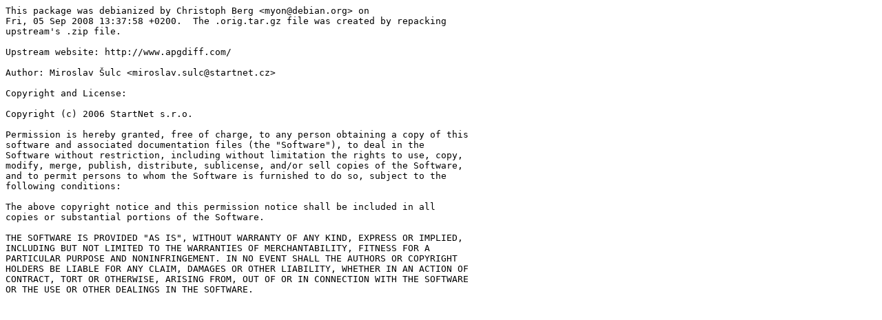

--- FILE ---
content_type: text/plain; charset=utf-8
request_url: https://metadata.ftp-master.debian.org/changelogs/main/a/apgdiff/oldstable_copyright
body_size: 569
content:
This package was debianized by Christoph Berg <myon@debian.org> on
Fri, 05 Sep 2008 13:37:58 +0200.  The .orig.tar.gz file was created by repacking
upstream's .zip file.

Upstream website: http://www.apgdiff.com/

Author: Miroslav Šulc <miroslav.sulc@startnet.cz>

Copyright and License:

Copyright (c) 2006 StartNet s.r.o.

Permission is hereby granted, free of charge, to any person obtaining a copy of this 
software and associated documentation files (the "Software"), to deal in the 
Software without restriction, including without limitation the rights to use, copy, 
modify, merge, publish, distribute, sublicense, and/or sell copies of the Software, 
and to permit persons to whom the Software is furnished to do so, subject to the 
following conditions:

The above copyright notice and this permission notice shall be included in all 
copies or substantial portions of the Software.

THE SOFTWARE IS PROVIDED "AS IS", WITHOUT WARRANTY OF ANY KIND, EXPRESS OR IMPLIED, 
INCLUDING BUT NOT LIMITED TO THE WARRANTIES OF MERCHANTABILITY, FITNESS FOR A 
PARTICULAR PURPOSE AND NONINFRINGEMENT. IN NO EVENT SHALL THE AUTHORS OR COPYRIGHT 
HOLDERS BE LIABLE FOR ANY CLAIM, DAMAGES OR OTHER LIABILITY, WHETHER IN AN ACTION OF 
CONTRACT, TORT OR OTHERWISE, ARISING FROM, OUT OF OR IN CONNECTION WITH THE SOFTWARE 
OR THE USE OR OTHER DEALINGS IN THE SOFTWARE.
